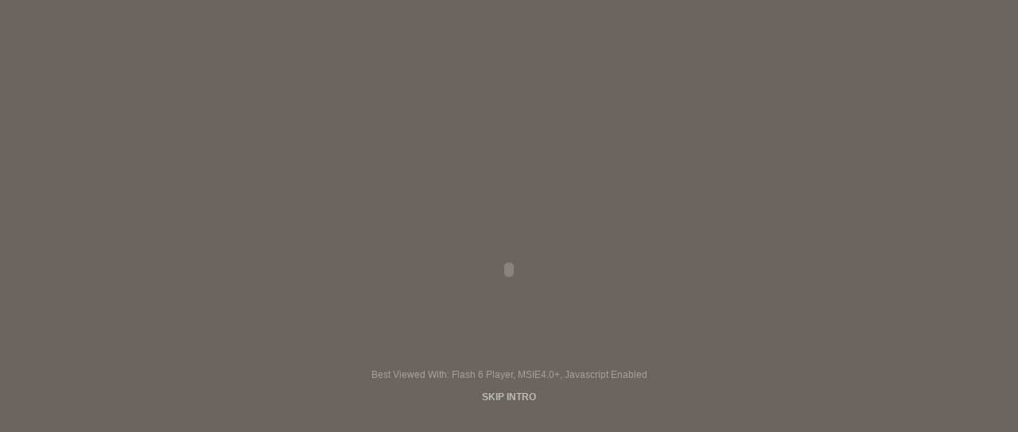

--- FILE ---
content_type: text/html
request_url: https://djspyder.com/
body_size: 992
content:
<html>

<head>

<title>DJSpyder.com</title>

<meta http-equiv="Content-Type" content="text/html; charset=iso-8859-1">



<meta name="keywords" content="DJ Spyder, circuit sessions, circuit party, gay, homosexual, lesbian, bi-sexual, queer, honey's cafe, partylist.com, Fire Island, nightclub promotion, Unique, On the Wilde Side, Limelight, Sanka, Kiss, Groovy Tunes, WSHR, WRUR, double g, unique distribution, starz, hsm, heaven sent me, digital, broadband music, dj, club dj, disk jockey, dance music, electronica, techno, trance, dance pop, house, anthem, progressive, hard, hardhouse, disco, remixer, remix,party,  music reviews, top 20, top 40, club playlists, classics playlists, urban playlists, music charts, discography, music sale, depeche mode, madonna, madonnalife.com, jennifer lopez, j-lo, tlc, whitney houston, toni braxton, iio, josh one, luther vandross, ace of base, mariah carey, telepopmusik, music download, full cd, mixed cds, music samples, kumo, manji designs">



<meta name="description" content="The official website of DJ Spyder.">



<meta name="robots" content="index,follow">

<meta name="verify-v1" content="dp220eEb8RMklXTrWAwDHPFPlaxJJC5On+2c2p6LS6E=" />

<meta name="revisit­after" content="20 days">



<meta name="author" content="DJ Spyder/Manji Designs">



<link rel="shortcut icon" href="/favicon.ico" TYPE="image/x-icon">

<link rel="icon" href="/favicon.ico" type="image/x-icon" > 



<LINK REL="stylesheet" HREF="main_cs.css" TYPE="text/css">



<script language="JavaScript" src="head.js"></script>



</head>



<body scroll="no" bgcolor="#6B655F" text="#A5A09A" link="#BFBBB7" vlink="#E1DFDD" alink="#FFFFFF" topmargin="5">

<table width="100%" border="0" cellspacing="0" cellpadding="0" height="100%" align="center">

  <tr>

    <td align="center" valign="middle"> <object classid="clsid:D27CDB6E-AE6D-11cf-96B8-444553540000" codebase="http://download.macromedia.com/pub/shockwave/cabs/flash/swflash.cab#version=5,0,0,0" width="450" height="250">

        <param name=movie value="flash/opening.swf">

        <param name=quality value=high>

        <embed src="flash/opening.swf" quality=high pluginspage="http://www.macromedia.com/shockwave/download/index.cgi?P1_Prod_Version=ShockwaveFlash" type="application/x-shockwave-flash" width="450" height="250">

        </embed> 

      </object><br>

      Best Viewed With: Flash 6 Player, MSIE4.0+, Javascript Enabled<br>

      <br>

      <a href="main.htm">SKIP INTRO</a></td>

  </tr>

</table>

</body>

</html>



--- FILE ---
content_type: text/css
request_url: https://djspyder.com/main_cs.css
body_size: 282
content:
body {
	scrollbar-base-color: #524E49;
	scrollbar-arrow-color: #FF9900;
	scrollbar-face-color: #35322F;
	scrollbar-shadow-color: #35322F;
	scrollbar-3dlight-color: #35322F;
	scrollbar-darkshadow-color: #35322F;
	scrollbar-highlight-color: #35322F;
	scrollbar-track-color: #524E49;
	font-family: Arial, Verdana, Geneva, Helvetica;
	font-size: 9pt
	}

table, td, p {
	font-family: Arial, Verdana, Geneva, Helvetica;
	font-size: 9pt
	}
	
a {
	text-decoration: none;
	font-weight: bold
	}

a:hover {
	color: #FFFF99;
	text-decoration: none
	}
	
a:hover.hovdarklink {
	color: #333333;
	}

.hovdarklink {
	margin-left: 5px
	}

a:hover.hovlitelink {	
	color: #FFCC00;
	}

.hoverlitelink {
	margin-left: 5px
	}
		
ol {
	margin-top: 5px;
	margin-bottom: 5px;
	list-style-position: outside;
	}

h1, h2, h3, h4, h5 {
	margin-bottom: 0px;
	margin-top: 0px;
	color: #343230;
	font-family: Arial Narrow, Tahoma;
	font-size: 16pt
	}
	
h4 {
 	color: #FFCC00
	}
	
A:hover.whitelink {
	color: #FFFFFF;
	text-decoration: underline
	}
	
.indent  {
	margin-left: 10px
	}
	
.indent2  {
	margin-left: 20px
	}

.subheading {
	font-family: Verdana;
	font-size: 13px;
	font-weight: bold;
	margin-left: 5px
	}
	
.lite_shadow {
	color: #292921;
	font-weight: bold;
	font-family: Verdana;
	font-size: 10px;
	text-indent: 3px;
	position: relative;
	top:0;
	left: 0;
	width: 205;
	filter: dropshadow(color=#FFCC66,OffX=1,OffY=1,Positive=1)
	}

.dropshadowdark {
	color: #BFBBB7;
	position: relative;
	top:0;
	left: 0;
	width: 275px;
	filter: dropshadow(color=#46423E,OffX=1,OffY=1,Positive=1)
	}

--- FILE ---
content_type: application/javascript
request_url: https://djspyder.com/head.js
body_size: 3
content:
function openAWindow( pageToLoad, winName, width, height, center) {
                                 
    xposition=0; yposition=0;
    if ((parseInt(navigator.appVersion) >= 4 ) && (center)){
        xposition = (screen.width - width) / 2;
        yposition = (screen.height - height) / 2;
    }
    args = "width=" + width + "," 
    + "height=" + height + "," 
    + "location=0," 
    + "menubar=0,"
    + "resizable=0,"
    + "scrollbars=1,"
    + "status=0," 
    + "titlebar=0,"
    + "toolbar=0,"
    + "hotkeys=0,"
    + "screenx=" + xposition + ","  //NN Only
    + "screeny=" + yposition + ","  //NN Only
    + "left=" + xposition + ","     //IE Only
    + "top=" + yposition;           //IE Only

    window.open( pageToLoad,winName,args );
}